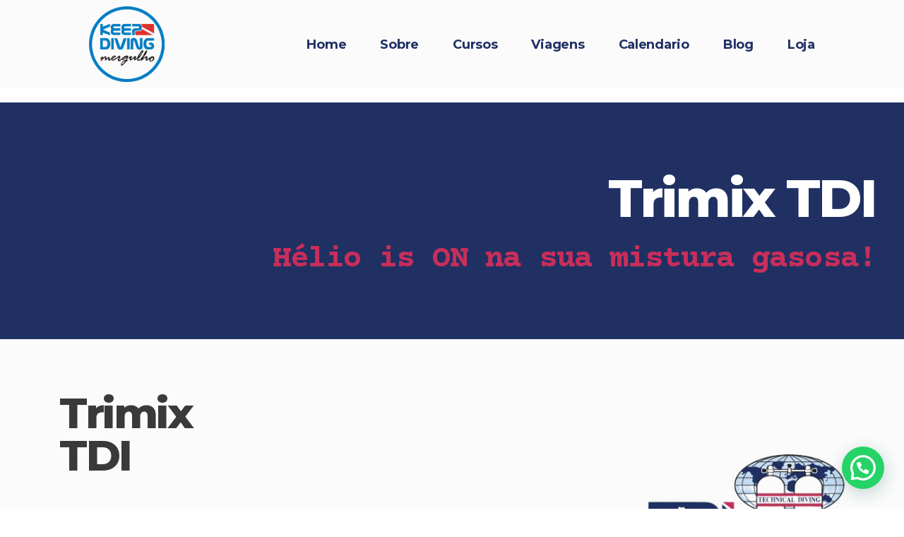

--- FILE ---
content_type: text/css
request_url: https://keepdiving.com.br/wp-content/uploads/elementor/css/post-2036.css?ver=1713482643
body_size: 71578
content:
.elementor-2036 .elementor-element.elementor-element-45de7d92 > .elementor-container{min-height:125px;}.elementor-2036 .elementor-element.elementor-element-45de7d92:not(.elementor-motion-effects-element-type-background), .elementor-2036 .elementor-element.elementor-element-45de7d92 > .elementor-motion-effects-container > .elementor-motion-effects-layer{background-color:#FBFBFB;}.elementor-2036 .elementor-element.elementor-element-45de7d92{border-style:solid;border-width:0px 0px 0px 0px;border-color:#E7E7E7;transition:background 0.3s, border 0.3s, border-radius 0.3s, box-shadow 0.3s;margin-top:-15px;margin-bottom:-15px;padding:0% 5% 0% 05%;}.elementor-2036 .elementor-element.elementor-element-45de7d92 > .elementor-background-overlay{transition:background 0.3s, border-radius 0.3s, opacity 0.3s;}.elementor-bc-flex-widget .elementor-2036 .elementor-element.elementor-element-64c80852.elementor-column .elementor-column-wrap{align-items:center;}.elementor-2036 .elementor-element.elementor-element-64c80852.elementor-column.elementor-element[data-element_type="column"] > .elementor-column-wrap.elementor-element-populated > .elementor-widget-wrap{align-content:center;align-items:center;}.elementor-2036 .elementor-element.elementor-element-64c80852 > .elementor-element-populated > .elementor-widget-wrap{padding:0px 0px 0px 0px;}.elementor-2036 .elementor-element.elementor-element-186cb088{text-align:center;}.elementor-2036 .elementor-element.elementor-element-186cb088 > .elementor-widget-container{padding:0px 0px 0px 0px;}.elementor-bc-flex-widget .elementor-2036 .elementor-element.elementor-element-3db387ac.elementor-column .elementor-column-wrap{align-items:center;}.elementor-2036 .elementor-element.elementor-element-3db387ac.elementor-column.elementor-element[data-element_type="column"] > .elementor-column-wrap.elementor-element-populated > .elementor-widget-wrap{align-content:center;align-items:center;}.elementor-2036 .elementor-element.elementor-element-3db387ac > .elementor-element-populated > .elementor-widget-wrap{padding:0px 0px 0px 0px;}.elementor-2036 .elementor-element.elementor-element-27b43129 .elementor-menu-toggle{margin-left:auto;background-color:#FBFBFB;}.elementor-2036 .elementor-element.elementor-element-27b43129 .elementor-nav-menu .elementor-item{font-family:"Montserrat", Sans-serif;font-size:18px;font-weight:bold;text-transform:none;}.elementor-2036 .elementor-element.elementor-element-27b43129 .elementor-nav-menu--main .elementor-item{color:#203063;fill:#203063;padding-left:20px;padding-right:20px;}.elementor-2036 .elementor-element.elementor-element-27b43129 .elementor-nav-menu--main .elementor-item:hover,
					.elementor-2036 .elementor-element.elementor-element-27b43129 .elementor-nav-menu--main .elementor-item.elementor-item-active,
					.elementor-2036 .elementor-element.elementor-element-27b43129 .elementor-nav-menu--main .elementor-item.highlighted,
					.elementor-2036 .elementor-element.elementor-element-27b43129 .elementor-nav-menu--main .elementor-item:focus{color:#203063;fill:#203063;}.elementor-2036 .elementor-element.elementor-element-27b43129 .elementor-nav-menu--main:not(.e--pointer-framed) .elementor-item:before,
					.elementor-2036 .elementor-element.elementor-element-27b43129 .elementor-nav-menu--main:not(.e--pointer-framed) .elementor-item:after{background-color:#203063;}.elementor-2036 .elementor-element.elementor-element-27b43129 .e--pointer-framed .elementor-item:before,
					.elementor-2036 .elementor-element.elementor-element-27b43129 .e--pointer-framed .elementor-item:after{border-color:#203063;}.elementor-2036 .elementor-element.elementor-element-27b43129 .elementor-nav-menu--main .elementor-item.elementor-item-active{color:#203063;}.elementor-2036 .elementor-element.elementor-element-27b43129 .elementor-nav-menu--main:not(.e--pointer-framed) .elementor-item.elementor-item-active:before,
					.elementor-2036 .elementor-element.elementor-element-27b43129 .elementor-nav-menu--main:not(.e--pointer-framed) .elementor-item.elementor-item-active:after{background-color:#203063;}.elementor-2036 .elementor-element.elementor-element-27b43129 .e--pointer-framed .elementor-item.elementor-item-active:before,
					.elementor-2036 .elementor-element.elementor-element-27b43129 .e--pointer-framed .elementor-item.elementor-item-active:after{border-color:#203063;}.elementor-2036 .elementor-element.elementor-element-27b43129 .e--pointer-framed .elementor-item:before{border-width:3px;}.elementor-2036 .elementor-element.elementor-element-27b43129 .e--pointer-framed.e--animation-draw .elementor-item:before{border-width:0 0 3px 3px;}.elementor-2036 .elementor-element.elementor-element-27b43129 .e--pointer-framed.e--animation-draw .elementor-item:after{border-width:3px 3px 0 0;}.elementor-2036 .elementor-element.elementor-element-27b43129 .e--pointer-framed.e--animation-corners .elementor-item:before{border-width:3px 0 0 3px;}.elementor-2036 .elementor-element.elementor-element-27b43129 .e--pointer-framed.e--animation-corners .elementor-item:after{border-width:0 3px 3px 0;}.elementor-2036 .elementor-element.elementor-element-27b43129 .e--pointer-underline .elementor-item:after,
					 .elementor-2036 .elementor-element.elementor-element-27b43129 .e--pointer-overline .elementor-item:before,
					 .elementor-2036 .elementor-element.elementor-element-27b43129 .e--pointer-double-line .elementor-item:before,
					 .elementor-2036 .elementor-element.elementor-element-27b43129 .e--pointer-double-line .elementor-item:after{height:3px;}.elementor-2036 .elementor-element.elementor-element-27b43129{--e-nav-menu-horizontal-menu-item-margin:calc( 8px / 2 );--nav-menu-icon-size:20px;}.elementor-2036 .elementor-element.elementor-element-27b43129 .elementor-nav-menu--main:not(.elementor-nav-menu--layout-horizontal) .elementor-nav-menu > li:not(:last-child){margin-bottom:8px;}.elementor-2036 .elementor-element.elementor-element-27b43129 .elementor-nav-menu--dropdown a, .elementor-2036 .elementor-element.elementor-element-27b43129 .elementor-menu-toggle{color:#000000;}.elementor-2036 .elementor-element.elementor-element-27b43129 .elementor-nav-menu--dropdown{background-color:#FFFFFF;}.elementor-2036 .elementor-element.elementor-element-27b43129 .elementor-nav-menu--dropdown a:hover,
					.elementor-2036 .elementor-element.elementor-element-27b43129 .elementor-nav-menu--dropdown a.elementor-item-active,
					.elementor-2036 .elementor-element.elementor-element-27b43129 .elementor-nav-menu--dropdown a.highlighted,
					.elementor-2036 .elementor-element.elementor-element-27b43129 .elementor-menu-toggle:hover{color:#9E9E9E;}.elementor-2036 .elementor-element.elementor-element-27b43129 .elementor-nav-menu--dropdown a:hover,
					.elementor-2036 .elementor-element.elementor-element-27b43129 .elementor-nav-menu--dropdown a.elementor-item-active,
					.elementor-2036 .elementor-element.elementor-element-27b43129 .elementor-nav-menu--dropdown a.highlighted{background-color:#FFFFFF;}.elementor-2036 .elementor-element.elementor-element-27b43129 .elementor-nav-menu--dropdown a.elementor-item-active{color:#9E9E9E;}.elementor-2036 .elementor-element.elementor-element-27b43129 .elementor-nav-menu--dropdown li:not(:last-child){border-style:solid;border-color:#E0E0E0;border-bottom-width:1px;}.elementor-2036 .elementor-element.elementor-element-27b43129 div.elementor-menu-toggle{color:#000000;}.elementor-2036 .elementor-element.elementor-element-27b43129 div.elementor-menu-toggle svg{fill:#000000;}.elementor-2036 .elementor-element.elementor-element-27b43129 div.elementor-menu-toggle:hover{color:#000000;}.elementor-2036 .elementor-element.elementor-element-27b43129 div.elementor-menu-toggle:hover svg{fill:#000000;}.elementor-bc-flex-widget .elementor-2036 .elementor-element.elementor-element-69632ec4.elementor-column .elementor-column-wrap{align-items:center;}.elementor-2036 .elementor-element.elementor-element-69632ec4.elementor-column.elementor-element[data-element_type="column"] > .elementor-column-wrap.elementor-element-populated > .elementor-widget-wrap{align-content:center;align-items:center;}.elementor-2036 .elementor-element.elementor-element-69632ec4 > .elementor-element-populated > .elementor-widget-wrap{padding:0px 0px 0px 0px;}.elementor-2036 .elementor-element.elementor-element-70d6088e:not(.elementor-motion-effects-element-type-background), .elementor-2036 .elementor-element.elementor-element-70d6088e > .elementor-motion-effects-container > .elementor-motion-effects-layer{background-color:#203063;}.elementor-2036 .elementor-element.elementor-element-70d6088e{border-style:solid;border-width:0px 0px 0px 0px;border-color:#ffffff;transition:background 0.3s, border 0.3s, border-radius 0.3s, box-shadow 0.3s;margin-top:50px;margin-bottom:0px;z-index:15;}.elementor-2036 .elementor-element.elementor-element-70d6088e > .elementor-background-overlay{transition:background 0.3s, border-radius 0.3s, opacity 0.3s;}.elementor-2036 .elementor-element.elementor-element-265ea938{text-align:right;}.elementor-2036 .elementor-element.elementor-element-265ea938 .elementor-heading-title{color:#ffffff;font-family:"Montserrat", Sans-serif;font-size:75px;font-weight:800;text-transform:none;line-height:1.2em;}.elementor-2036 .elementor-element.elementor-element-265ea938 > .elementor-widget-container{margin:0px 30px 0px 0px;}.elementor-2036 .elementor-element.elementor-element-166545bd{text-align:right;}.elementor-2036 .elementor-element.elementor-element-166545bd .elementor-heading-title{color:#C72E5A;font-family:"Courier Prime", Sans-serif;font-size:45px;text-transform:none;}.elementor-2036 .elementor-element.elementor-element-166545bd > .elementor-widget-container{margin:0px 30px 0px 0px;}.elementor-2036 .elementor-element.elementor-element-c84a11f > .elementor-container{max-width:1366px;min-height:300px;}.elementor-2036 .elementor-element.elementor-element-c84a11f:not(.elementor-motion-effects-element-type-background), .elementor-2036 .elementor-element.elementor-element-c84a11f > .elementor-motion-effects-container > .elementor-motion-effects-layer{background-color:#fbfbfb;}.elementor-2036 .elementor-element.elementor-element-c84a11f{border-style:solid;border-width:0px 0px 0px 0px;border-color:#ffffff;transition:background 0.3s, border 0.3s, border-radius 0.3s, box-shadow 0.3s;margin-top:0px;margin-bottom:0px;z-index:15;}.elementor-2036 .elementor-element.elementor-element-c84a11f > .elementor-background-overlay{transition:background 0.3s, border-radius 0.3s, opacity 0.3s;}.elementor-bc-flex-widget .elementor-2036 .elementor-element.elementor-element-8dd0b71.elementor-column .elementor-column-wrap{align-items:center;}.elementor-2036 .elementor-element.elementor-element-8dd0b71.elementor-column.elementor-element[data-element_type="column"] > .elementor-column-wrap.elementor-element-populated > .elementor-widget-wrap{align-content:center;align-items:center;}.elementor-2036 .elementor-element.elementor-element-8dd0b71 > .elementor-element-populated{margin:-45px 0px 0px 0px;--e-column-margin-right:0px;--e-column-margin-left:0px;}.elementor-2036 .elementor-element.elementor-element-8dd0b71 > .elementor-element-populated > .elementor-widget-wrap{padding:0% 10% 0% 10%;}.elementor-2036 .elementor-element.elementor-element-64c8144 .elementor-heading-title{color:#3a3a3a;font-family:"Montserrat", Sans-serif;font-size:60px;font-weight:800;text-transform:none;}.elementor-2036 .elementor-element.elementor-element-64c8144 > .elementor-widget-container{margin:40px 0px 0px 0px;}.elementor-2036 .elementor-element.elementor-element-39cd0bd{text-align:left;color:#1C1C1C;font-family:"Montserrat", Sans-serif;font-size:16px;font-weight:300;line-height:1.5em;}.elementor-2036 .elementor-element.elementor-element-39cd0bd > .elementor-widget-container{margin:30px 0px 30px 0px;}.elementor-bc-flex-widget .elementor-2036 .elementor-element.elementor-element-6d49828.elementor-column .elementor-column-wrap{align-items:center;}.elementor-2036 .elementor-element.elementor-element-6d49828.elementor-column.elementor-element[data-element_type="column"] > .elementor-column-wrap.elementor-element-populated > .elementor-widget-wrap{align-content:center;align-items:center;}.elementor-2036 .elementor-element.elementor-element-6d49828 > .elementor-element-populated{margin:-45px 0px 0px 0px;--e-column-margin-right:0px;--e-column-margin-left:0px;}.elementor-2036 .elementor-element.elementor-element-6d49828 > .elementor-element-populated > .elementor-widget-wrap{padding:0% 10% 0% 10%;}.elementor-2036 .elementor-element.elementor-element-1ca70a4 img{width:300px;max-width:100%;height:139px;}.elementor-2036 .elementor-element.elementor-element-1ca70a4 > .elementor-widget-container{margin:0px 0px 0px 0px;padding:0px 0px 0px 0px;}.elementor-2036 .elementor-element.elementor-element-c14480f > .elementor-container{max-width:1366px;}.elementor-2036 .elementor-element.elementor-element-c14480f:not(.elementor-motion-effects-element-type-background), .elementor-2036 .elementor-element.elementor-element-c14480f > .elementor-motion-effects-container > .elementor-motion-effects-layer{background-color:#fbfbfb;}.elementor-2036 .elementor-element.elementor-element-c14480f{border-style:solid;border-width:0px 0px 0px 0px;border-color:#ffffff;transition:background 0.3s, border 0.3s, border-radius 0.3s, box-shadow 0.3s;margin-top:0px;margin-bottom:0px;padding:0px 0px 060px 0px;z-index:15;}.elementor-2036 .elementor-element.elementor-element-c14480f > .elementor-background-overlay{transition:background 0.3s, border-radius 0.3s, opacity 0.3s;}.elementor-bc-flex-widget .elementor-2036 .elementor-element.elementor-element-5db02c4.elementor-column .elementor-column-wrap{align-items:center;}.elementor-2036 .elementor-element.elementor-element-5db02c4.elementor-column.elementor-element[data-element_type="column"] > .elementor-column-wrap.elementor-element-populated > .elementor-widget-wrap{align-content:center;align-items:center;}.elementor-2036 .elementor-element.elementor-element-5db02c4 > .elementor-element-populated{margin:20px 0px 0px 0px;--e-column-margin-right:0px;--e-column-margin-left:0px;}.elementor-2036 .elementor-element.elementor-element-5db02c4 > .elementor-element-populated > .elementor-widget-wrap{padding:0% 10% 0% 10%;}.elementor-2036 .elementor-element.elementor-element-c41d1e0{text-align:left;}.elementor-2036 .elementor-element.elementor-element-c41d1e0 .elementor-heading-title{color:#1C1C1C;font-family:"Courier Prime", Sans-serif;font-size:18px;text-transform:lowercase;}.elementor-2036 .elementor-element.elementor-element-bdd38e3{text-align:left;}.elementor-2036 .elementor-element.elementor-element-bdd38e3 .elementor-heading-title{color:#3a3a3a;font-family:"Montserrat", Sans-serif;font-size:45px;font-weight:800;text-transform:none;}.elementor-2036 .elementor-element.elementor-element-b57450b img{width:300%;height:225px;}.elementor-2036 .elementor-element.elementor-element-c1a2626{color:#3a3a3a;font-family:"Montserrat", Sans-serif;font-size:16px;font-weight:300;line-height:1.5em;}.elementor-2036 .elementor-element.elementor-element-c1a2626 > .elementor-widget-container{margin:30px 0px 30px 0px;}.elementor-bc-flex-widget .elementor-2036 .elementor-element.elementor-element-5298290.elementor-column .elementor-column-wrap{align-items:center;}.elementor-2036 .elementor-element.elementor-element-5298290.elementor-column.elementor-element[data-element_type="column"] > .elementor-column-wrap.elementor-element-populated > .elementor-widget-wrap{align-content:center;align-items:center;}.elementor-2036 .elementor-element.elementor-element-5298290 > .elementor-element-populated{margin:20px 0px 0px 0px;--e-column-margin-right:0px;--e-column-margin-left:0px;}.elementor-2036 .elementor-element.elementor-element-5298290 > .elementor-element-populated > .elementor-widget-wrap{padding:0% 10% 0% 10%;}.elementor-2036 .elementor-element.elementor-element-51726d9{text-align:left;}.elementor-2036 .elementor-element.elementor-element-51726d9 .elementor-heading-title{color:#1C1C1C;font-family:"Courier Prime", Sans-serif;font-size:18px;text-transform:lowercase;}.elementor-2036 .elementor-element.elementor-element-23324c4{text-align:left;}.elementor-2036 .elementor-element.elementor-element-23324c4 .elementor-heading-title{color:#3a3a3a;font-family:"Montserrat", Sans-serif;font-size:45px;font-weight:800;text-transform:none;}.elementor-2036 .elementor-element.elementor-element-18a9ccd img{width:300%;height:225px;}.elementor-2036 .elementor-element.elementor-element-20096e3{color:#3a3a3a;font-family:"Montserrat", Sans-serif;font-size:16px;font-weight:300;line-height:1.5em;}.elementor-2036 .elementor-element.elementor-element-20096e3 > .elementor-widget-container{margin:30px 0px 30px 0px;}.elementor-bc-flex-widget .elementor-2036 .elementor-element.elementor-element-c44b22f.elementor-column .elementor-column-wrap{align-items:center;}.elementor-2036 .elementor-element.elementor-element-c44b22f.elementor-column.elementor-element[data-element_type="column"] > .elementor-column-wrap.elementor-element-populated > .elementor-widget-wrap{align-content:center;align-items:center;}.elementor-2036 .elementor-element.elementor-element-c44b22f > .elementor-element-populated{margin:20px 0px 0px 0px;--e-column-margin-right:0px;--e-column-margin-left:0px;}.elementor-2036 .elementor-element.elementor-element-c44b22f > .elementor-element-populated > .elementor-widget-wrap{padding:0% 10% 0% 10%;}.elementor-2036 .elementor-element.elementor-element-6511ef6{text-align:left;}.elementor-2036 .elementor-element.elementor-element-6511ef6 .elementor-heading-title{color:#1C1C1C;font-family:"Courier Prime", Sans-serif;font-size:18px;text-transform:lowercase;}.elementor-2036 .elementor-element.elementor-element-f9daf8b{text-align:left;}.elementor-2036 .elementor-element.elementor-element-f9daf8b .elementor-heading-title{color:#3a3a3a;font-family:"Montserrat", Sans-serif;font-size:45px;font-weight:800;text-transform:none;}.elementor-2036 .elementor-element.elementor-element-ae9f446 img{width:300%;height:225px;}.elementor-2036 .elementor-element.elementor-element-1f8f509{color:#3a3a3a;font-family:"Montserrat", Sans-serif;font-size:16px;font-weight:300;line-height:1.5em;}.elementor-2036 .elementor-element.elementor-element-1f8f509 > .elementor-widget-container{margin:30px 0px 30px 0px;}.elementor-2036 .elementor-element.elementor-element-9920d4d > .elementor-container{max-width:1366px;min-height:600px;}.elementor-2036 .elementor-element.elementor-element-9920d4d:not(.elementor-motion-effects-element-type-background), .elementor-2036 .elementor-element.elementor-element-9920d4d > .elementor-motion-effects-container > .elementor-motion-effects-layer{background-color:#FBFBFB;}.elementor-2036 .elementor-element.elementor-element-9920d4d{border-style:solid;border-width:0px 0px 0px 0px;border-color:#ffffff;transition:background 0.3s, border 0.3s, border-radius 0.3s, box-shadow 0.3s;margin-top:0px;margin-bottom:0px;padding:0px 0px 0px 0px;z-index:15;}.elementor-2036 .elementor-element.elementor-element-9920d4d > .elementor-background-overlay{transition:background 0.3s, border-radius 0.3s, opacity 0.3s;}.elementor-bc-flex-widget .elementor-2036 .elementor-element.elementor-element-dc3efc5.elementor-column .elementor-column-wrap{align-items:center;}.elementor-2036 .elementor-element.elementor-element-dc3efc5.elementor-column.elementor-element[data-element_type="column"] > .elementor-column-wrap.elementor-element-populated > .elementor-widget-wrap{align-content:center;align-items:center;}.elementor-2036 .elementor-element.elementor-element-dc3efc5:not(.elementor-motion-effects-element-type-background) > .elementor-column-wrap, .elementor-2036 .elementor-element.elementor-element-dc3efc5 > .elementor-column-wrap > .elementor-motion-effects-container > .elementor-motion-effects-layer{background-color:#FBFBFB;}.elementor-2036 .elementor-element.elementor-element-dc3efc5 > .elementor-element-populated{transition:background 0.3s, border 0.3s, border-radius 0.3s, box-shadow 0.3s;margin:-40px 0px 0px 0px;--e-column-margin-right:0px;--e-column-margin-left:0px;}.elementor-2036 .elementor-element.elementor-element-dc3efc5 > .elementor-element-populated > .elementor-background-overlay{transition:background 0.3s, border-radius 0.3s, opacity 0.3s;}.elementor-2036 .elementor-element.elementor-element-dc3efc5 > .elementor-element-populated > .elementor-widget-wrap{padding:0% 0% 0% 15%;}.elementor-2036 .elementor-element.elementor-element-6a26b6d{text-align:left;}.elementor-2036 .elementor-element.elementor-element-6a26b6d .elementor-heading-title{color:#3a3a3a;font-family:"Courier Prime", Sans-serif;font-size:18px;text-transform:lowercase;}.elementor-2036 .elementor-element.elementor-element-6a26b6d > .elementor-widget-container{margin:0px 0px 0px 0px;padding:0px 0px 0px 0px;}.elementor-2036 .elementor-element.elementor-element-c274412{text-align:left;}.elementor-2036 .elementor-element.elementor-element-c274412 .elementor-heading-title{color:#1C1C1C;font-family:"Montserrat", Sans-serif;font-size:75px;font-weight:800;text-transform:capitalize;}.elementor-2036 .elementor-element.elementor-element-c274412 > .elementor-widget-container{margin:0px -20px 0px 0px;}.elementor-2036 .elementor-element.elementor-element-799ff59{color:#3a3a3a;font-family:"Montserrat", Sans-serif;font-size:16px;font-weight:300;line-height:1.5em;}.elementor-2036 .elementor-element.elementor-element-799ff59 > .elementor-widget-container{margin:30px 0px 30px 0px;}.elementor-bc-flex-widget .elementor-2036 .elementor-element.elementor-element-4aca2f4.elementor-column .elementor-column-wrap{align-items:center;}.elementor-2036 .elementor-element.elementor-element-4aca2f4.elementor-column.elementor-element[data-element_type="column"] > .elementor-column-wrap.elementor-element-populated > .elementor-widget-wrap{align-content:center;align-items:center;}.elementor-2036 .elementor-element.elementor-element-4aca2f4:not(.elementor-motion-effects-element-type-background) > .elementor-column-wrap, .elementor-2036 .elementor-element.elementor-element-4aca2f4 > .elementor-column-wrap > .elementor-motion-effects-container > .elementor-motion-effects-layer{background-color:#FBFBFB;}.elementor-2036 .elementor-element.elementor-element-4aca2f4 > .elementor-element-populated{transition:background 0.3s, border 0.3s, border-radius 0.3s, box-shadow 0.3s;margin:-40px 0px 0px 0px;--e-column-margin-right:0px;--e-column-margin-left:0px;}.elementor-2036 .elementor-element.elementor-element-4aca2f4 > .elementor-element-populated > .elementor-background-overlay{transition:background 0.3s, border-radius 0.3s, opacity 0.3s;}.elementor-2036 .elementor-element.elementor-element-4aca2f4 > .elementor-element-populated > .elementor-widget-wrap{padding:0px 0px 0px 0px;}.elementor-2036 .elementor-element.elementor-element-6897fac .elementor-wrapper{--video-aspect-ratio:1.77777;}.elementor-2036 .elementor-element.elementor-element-6897fac > .elementor-widget-container{margin:0px 0px 0px 0px;padding:0px 30px 0px 30px;}.elementor-2036 .elementor-element.elementor-element-0f7a682 > .elementor-container{max-width:1366px;min-height:700px;}.elementor-2036 .elementor-element.elementor-element-0f7a682:not(.elementor-motion-effects-element-type-background), .elementor-2036 .elementor-element.elementor-element-0f7a682 > .elementor-motion-effects-container > .elementor-motion-effects-layer{background-color:#FBFBFB;}.elementor-2036 .elementor-element.elementor-element-0f7a682{border-style:solid;border-width:0px 0px 0px 0px;border-color:#ffffff;transition:background 0.3s, border 0.3s, border-radius 0.3s, box-shadow 0.3s;margin-top:0px;margin-bottom:0px;padding:0px 0px 0px 0px;z-index:15;}.elementor-2036 .elementor-element.elementor-element-0f7a682 > .elementor-background-overlay{transition:background 0.3s, border-radius 0.3s, opacity 0.3s;}.elementor-bc-flex-widget .elementor-2036 .elementor-element.elementor-element-01d2fdc.elementor-column .elementor-column-wrap{align-items:center;}.elementor-2036 .elementor-element.elementor-element-01d2fdc.elementor-column.elementor-element[data-element_type="column"] > .elementor-column-wrap.elementor-element-populated > .elementor-widget-wrap{align-content:center;align-items:center;}.elementor-2036 .elementor-element.elementor-element-01d2fdc:not(.elementor-motion-effects-element-type-background) > .elementor-column-wrap, .elementor-2036 .elementor-element.elementor-element-01d2fdc > .elementor-column-wrap > .elementor-motion-effects-container > .elementor-motion-effects-layer{background-color:#FBFBFB;}.elementor-2036 .elementor-element.elementor-element-01d2fdc > .elementor-element-populated{transition:background 0.3s, border 0.3s, border-radius 0.3s, box-shadow 0.3s;margin:0px 0px 0px 0px;--e-column-margin-right:0px;--e-column-margin-left:0px;}.elementor-2036 .elementor-element.elementor-element-01d2fdc > .elementor-element-populated > .elementor-background-overlay{transition:background 0.3s, border-radius 0.3s, opacity 0.3s;}.elementor-2036 .elementor-element.elementor-element-47b7665{text-align:left;}.elementor-2036 .elementor-element.elementor-element-47b7665 .elementor-heading-title{color:#3a3a3a;font-family:"Courier Prime", Sans-serif;font-size:18px;text-transform:lowercase;}.elementor-2036 .elementor-element.elementor-element-47b7665 > .elementor-widget-container{margin:0px 0px 0px 35px;padding:0px 0px 0px 0px;}.elementor-2036 .elementor-element.elementor-element-46d877d{text-align:left;}.elementor-2036 .elementor-element.elementor-element-46d877d .elementor-heading-title{color:#1C1C1C;font-family:"Montserrat", Sans-serif;font-size:75px;font-weight:800;text-transform:capitalize;}.elementor-2036 .elementor-element.elementor-element-46d877d > .elementor-widget-container{margin:0px -0px 0px 35px;}.elementor-2036 .elementor-element.elementor-element-f4d0248 .elementor-tab-title{border-width:1px;border-color:#1C1C1C;background-color:#FBFBFB;}.elementor-2036 .elementor-element.elementor-element-f4d0248 .elementor-tab-content{border-width:1px;border-bottom-color:#1C1C1C;background-color:#FBFBFB;color:#1C1C1C;font-family:"Montserrat", Sans-serif;font-size:16px;font-weight:400;}.elementor-2036 .elementor-element.elementor-element-f4d0248 .elementor-toggle-item{box-shadow:0px 5px 3px 0px rgba(0,0,0,0.5);}.elementor-2036 .elementor-element.elementor-element-f4d0248 .elementor-toggle-title, .elementor-2036 .elementor-element.elementor-element-f4d0248 .elementor-toggle-icon{color:#1C1C1C;}.elementor-2036 .elementor-element.elementor-element-f4d0248 .elementor-toggle-icon svg{fill:#1C1C1C;}.elementor-2036 .elementor-element.elementor-element-f4d0248 .elementor-tab-title.elementor-active a, .elementor-2036 .elementor-element.elementor-element-f4d0248 .elementor-tab-title.elementor-active .elementor-toggle-icon{color:#203063;}.elementor-2036 .elementor-element.elementor-element-f4d0248 .elementor-toggle-title{font-family:"Courier Prime", Sans-serif;font-size:20px;font-weight:600;}.elementor-2036 .elementor-element.elementor-element-f4d0248 .elementor-tab-title .elementor-toggle-icon i:before{color:#1C1C1C;}.elementor-2036 .elementor-element.elementor-element-f4d0248 .elementor-tab-title .elementor-toggle-icon svg{fill:#1C1C1C;}.elementor-2036 .elementor-element.elementor-element-f4d0248 .elementor-tab-title.elementor-active .elementor-toggle-icon i:before{color:#203063;}.elementor-2036 .elementor-element.elementor-element-f4d0248 .elementor-tab-title.elementor-active .elementor-toggle-icon svg{fill:#203063;}.elementor-2036 .elementor-element.elementor-element-f4d0248 .elementor-toggle-icon.elementor-toggle-icon-left{margin-right:30px;}.elementor-2036 .elementor-element.elementor-element-f4d0248 .elementor-toggle-icon.elementor-toggle-icon-right{margin-left:30px;}.elementor-2036 .elementor-element.elementor-element-f4d0248 > .elementor-widget-container{margin:020px 0px 0px 25px;padding:0px 0px 0px 0px;border-style:solid;border-width:1px 1px 1px 1px;}.elementor-2036 .elementor-element.elementor-element-f4d0248{width:var( --container-widget-width, 1000px );max-width:1000px;--container-widget-width:1000px;--container-widget-flex-grow:0;align-self:center;}.elementor-2036 .elementor-element.elementor-element-5cf59a3 > .elementor-container{max-width:1366px;min-height:800px;}.elementor-2036 .elementor-element.elementor-element-5cf59a3:not(.elementor-motion-effects-element-type-background), .elementor-2036 .elementor-element.elementor-element-5cf59a3 > .elementor-motion-effects-container > .elementor-motion-effects-layer{background-color:#FBFBFB;}.elementor-2036 .elementor-element.elementor-element-5cf59a3{border-style:solid;border-width:0px 0px 0px 0px;border-color:#ffffff;transition:background 0.3s, border 0.3s, border-radius 0.3s, box-shadow 0.3s;margin-top:0px;margin-bottom:0px;padding:0px 0px 0px 0px;z-index:15;}.elementor-2036 .elementor-element.elementor-element-5cf59a3 > .elementor-background-overlay{transition:background 0.3s, border-radius 0.3s, opacity 0.3s;}.elementor-bc-flex-widget .elementor-2036 .elementor-element.elementor-element-7405e86.elementor-column .elementor-column-wrap{align-items:center;}.elementor-2036 .elementor-element.elementor-element-7405e86.elementor-column.elementor-element[data-element_type="column"] > .elementor-column-wrap.elementor-element-populated > .elementor-widget-wrap{align-content:center;align-items:center;}.elementor-2036 .elementor-element.elementor-element-7405e86:not(.elementor-motion-effects-element-type-background) > .elementor-column-wrap, .elementor-2036 .elementor-element.elementor-element-7405e86 > .elementor-column-wrap > .elementor-motion-effects-container > .elementor-motion-effects-layer{background-color:#FBFBFB;}.elementor-2036 .elementor-element.elementor-element-7405e86 > .elementor-element-populated{transition:background 0.3s, border 0.3s, border-radius 0.3s, box-shadow 0.3s;margin:0px 0px 0px 0px;--e-column-margin-right:0px;--e-column-margin-left:0px;}.elementor-2036 .elementor-element.elementor-element-7405e86 > .elementor-element-populated > .elementor-background-overlay{transition:background 0.3s, border-radius 0.3s, opacity 0.3s;}.elementor-2036 .elementor-element.elementor-element-7405e86 > .elementor-element-populated > .elementor-widget-wrap{padding:0px 0px 0px 0px;}.elementor-2036 .elementor-element.elementor-element-021142a{text-align:left;}.elementor-2036 .elementor-element.elementor-element-021142a .elementor-heading-title{color:#1C1C1C;font-family:"Montserrat", Sans-serif;font-size:60px;font-weight:800;text-transform:none;}.elementor-2036 .elementor-element.elementor-element-021142a > .elementor-widget-container{margin:0px 0px 0px 035px;padding:0px 0px 0px 0px;}.elementor-2036 .elementor-element.elementor-element-a005d53 .elementor-tab-title, .elementor-2036 .elementor-element.elementor-element-a005d53 .elementor-tab-title:before, .elementor-2036 .elementor-element.elementor-element-a005d53 .elementor-tab-title:after, .elementor-2036 .elementor-element.elementor-element-a005d53 .elementor-tab-content, .elementor-2036 .elementor-element.elementor-element-a005d53 .elementor-tabs-content-wrapper{border-width:2px;}.elementor-2036 .elementor-element.elementor-element-a005d53 .elementor-tab-mobile-title, .elementor-2036 .elementor-element.elementor-element-a005d53 .elementor-tab-desktop-title.elementor-active, .elementor-2036 .elementor-element.elementor-element-a005d53 .elementor-tab-title:before, .elementor-2036 .elementor-element.elementor-element-a005d53 .elementor-tab-title:after, .elementor-2036 .elementor-element.elementor-element-a005d53 .elementor-tab-content, .elementor-2036 .elementor-element.elementor-element-a005d53 .elementor-tabs-content-wrapper{border-color:#1C1C1C;}.elementor-2036 .elementor-element.elementor-element-a005d53 .elementor-tab-desktop-title.elementor-active{background-color:#FBFBFB;}.elementor-2036 .elementor-element.elementor-element-a005d53 .elementor-tabs-content-wrapper{background-color:#FBFBFB;}.elementor-2036 .elementor-element.elementor-element-a005d53 .elementor-tab-title, .elementor-2036 .elementor-element.elementor-element-a005d53 .elementor-tab-title a{color:#1C1C1C;}.elementor-2036 .elementor-element.elementor-element-a005d53 .elementor-tab-title.elementor-active,
					 .elementor-2036 .elementor-element.elementor-element-a005d53 .elementor-tab-title.elementor-active a{color:#1C1C1C;}.elementor-2036 .elementor-element.elementor-element-a005d53 .elementor-tab-title{font-family:"Courier Prime", Sans-serif;font-weight:600;}.elementor-2036 .elementor-element.elementor-element-a005d53 .elementor-tab-content{color:#1C1C1C;font-family:"Montserrat", Sans-serif;font-size:16px;font-weight:400;}.elementor-2036 .elementor-element.elementor-element-a005d53 > .elementor-widget-container{margin:20px 0px 0px 20px;padding:0px 50px 0px 20px;}.elementor-bc-flex-widget .elementor-2036 .elementor-element.elementor-element-b4e8bf8.elementor-column .elementor-column-wrap{align-items:center;}.elementor-2036 .elementor-element.elementor-element-b4e8bf8.elementor-column.elementor-element[data-element_type="column"] > .elementor-column-wrap.elementor-element-populated > .elementor-widget-wrap{align-content:center;align-items:center;}.elementor-2036 .elementor-element.elementor-element-b4e8bf8 > .elementor-column-wrap > .elementor-widget-wrap > .elementor-widget:not(.elementor-widget__width-auto):not(.elementor-widget__width-initial):not(:last-child):not(.elementor-absolute){margin-bottom:20px;}.elementor-2036 .elementor-element.elementor-element-b4e8bf8:not(.elementor-motion-effects-element-type-background) > .elementor-column-wrap, .elementor-2036 .elementor-element.elementor-element-b4e8bf8 > .elementor-column-wrap > .elementor-motion-effects-container > .elementor-motion-effects-layer{background-color:#FBFBFB;}.elementor-2036 .elementor-element.elementor-element-b4e8bf8 > .elementor-element-populated{transition:background 0.3s, border 0.3s, border-radius 0.3s, box-shadow 0.3s;margin:0px 0px 0px 0px;--e-column-margin-right:0px;--e-column-margin-left:0px;}.elementor-2036 .elementor-element.elementor-element-b4e8bf8 > .elementor-element-populated > .elementor-background-overlay{transition:background 0.3s, border-radius 0.3s, opacity 0.3s;}.elementor-2036 .elementor-element.elementor-element-b4e8bf8 > .elementor-element-populated > .elementor-widget-wrap{padding:0% 10% 0% 0%;}.elementor-2036 .elementor-element.elementor-element-02f97fd{text-align:left;}.elementor-2036 .elementor-element.elementor-element-02f97fd .elementor-heading-title{color:#3a3a3a;font-family:"Courier Prime", Sans-serif;font-size:18px;text-transform:lowercase;}.elementor-2036 .elementor-element.elementor-element-02f97fd > .elementor-widget-container{margin:0px 0px 0px 0px;padding:0px 0px 0px 0px;}.elementor-2036 .elementor-element.elementor-element-a16cfe2{text-align:left;}.elementor-2036 .elementor-element.elementor-element-a16cfe2 .elementor-heading-title{color:#1C1C1C;font-family:"Montserrat", Sans-serif;font-size:60px;font-weight:800;text-transform:none;}.elementor-2036 .elementor-element.elementor-element-a16cfe2 > .elementor-widget-container{margin:0px 0px 0px 0px;padding:0px 0px 0px 0px;}.elementor-2036 .elementor-element.elementor-element-559dc6e .elementor-icon-list-items:not(.elementor-inline-items) .elementor-icon-list-item:not(:last-child){padding-bottom:calc(6px/2);}.elementor-2036 .elementor-element.elementor-element-559dc6e .elementor-icon-list-items:not(.elementor-inline-items) .elementor-icon-list-item:not(:first-child){margin-top:calc(6px/2);}.elementor-2036 .elementor-element.elementor-element-559dc6e .elementor-icon-list-items.elementor-inline-items .elementor-icon-list-item{margin-right:calc(6px/2);margin-left:calc(6px/2);}.elementor-2036 .elementor-element.elementor-element-559dc6e .elementor-icon-list-items.elementor-inline-items{margin-right:calc(-6px/2);margin-left:calc(-6px/2);}body.rtl .elementor-2036 .elementor-element.elementor-element-559dc6e .elementor-icon-list-items.elementor-inline-items .elementor-icon-list-item:after{left:calc(-6px/2);}body:not(.rtl) .elementor-2036 .elementor-element.elementor-element-559dc6e .elementor-icon-list-items.elementor-inline-items .elementor-icon-list-item:after{right:calc(-6px/2);}.elementor-2036 .elementor-element.elementor-element-559dc6e .elementor-icon-list-icon i{color:#203063;transition:color 0.3s;}.elementor-2036 .elementor-element.elementor-element-559dc6e .elementor-icon-list-icon svg{fill:#203063;transition:fill 0.3s;}.elementor-2036 .elementor-element.elementor-element-559dc6e{--e-icon-list-icon-size:18px;--e-icon-list-icon-align:center;--e-icon-list-icon-margin:0 calc(var(--e-icon-list-icon-size, 1em) * 0.125);--icon-vertical-offset:0px;}.elementor-2036 .elementor-element.elementor-element-559dc6e .elementor-icon-list-icon{padding-right:12px;}.elementor-2036 .elementor-element.elementor-element-559dc6e .elementor-icon-list-item > .elementor-icon-list-text, .elementor-2036 .elementor-element.elementor-element-559dc6e .elementor-icon-list-item > a{font-family:"Courier Prime", Sans-serif;font-size:18px;font-weight:600;text-transform:lowercase;font-style:normal;letter-spacing:-0.1px;}.elementor-2036 .elementor-element.elementor-element-559dc6e .elementor-icon-list-text{color:#203063;transition:color 0.3s;}.elementor-2036 .elementor-element.elementor-element-f1aa661 .elementor-button{font-family:"Montserrat", Sans-serif;font-size:16px;font-weight:500;background-color:#203063;border-radius:30px 30px 30px 30px;}.elementor-2036 .elementor-element.elementor-element-f1aa661 .elementor-button:hover, .elementor-2036 .elementor-element.elementor-element-f1aa661 .elementor-button:focus{color:#FFFFFF;background-color:#00A9EC;}.elementor-2036 .elementor-element.elementor-element-f1aa661 .elementor-button:hover svg, .elementor-2036 .elementor-element.elementor-element-f1aa661 .elementor-button:focus svg{fill:#FFFFFF;}.elementor-2036 .elementor-element.elementor-element-f1aa661 > .elementor-widget-container{margin:0px 0px 0px 0px;}.elementor-2036 .elementor-element.elementor-element-a07edde .elementor-button .elementor-align-icon-right{margin-left:35px;}.elementor-2036 .elementor-element.elementor-element-a07edde .elementor-button .elementor-align-icon-left{margin-right:35px;}.elementor-2036 .elementor-element.elementor-element-a07edde .elementor-button{font-family:"Montserrat", Sans-serif;font-size:16px;font-weight:500;background-color:#203063;border-radius:30px 30px 30px 30px;}.elementor-2036 .elementor-element.elementor-element-a07edde .elementor-button:hover, .elementor-2036 .elementor-element.elementor-element-a07edde .elementor-button:focus{color:#FFFFFF;background-color:#00A9EC;}.elementor-2036 .elementor-element.elementor-element-a07edde .elementor-button:hover svg, .elementor-2036 .elementor-element.elementor-element-a07edde .elementor-button:focus svg{fill:#FFFFFF;}.elementor-2036 .elementor-element.elementor-element-76e10c4 > .elementor-container{max-width:1366px;min-height:200px;}.elementor-2036 .elementor-element.elementor-element-76e10c4:not(.elementor-motion-effects-element-type-background), .elementor-2036 .elementor-element.elementor-element-76e10c4 > .elementor-motion-effects-container > .elementor-motion-effects-layer{background-color:#fbfbfb;}.elementor-2036 .elementor-element.elementor-element-76e10c4{border-style:solid;border-width:0px 0px 0px 0px;border-color:#ffffff;transition:background 0.3s, border 0.3s, border-radius 0.3s, box-shadow 0.3s;margin-top:0px;margin-bottom:0px;z-index:15;}.elementor-2036 .elementor-element.elementor-element-76e10c4 > .elementor-background-overlay{transition:background 0.3s, border-radius 0.3s, opacity 0.3s;}.elementor-bc-flex-widget .elementor-2036 .elementor-element.elementor-element-a505f62.elementor-column .elementor-column-wrap{align-items:center;}.elementor-2036 .elementor-element.elementor-element-a505f62.elementor-column.elementor-element[data-element_type="column"] > .elementor-column-wrap.elementor-element-populated > .elementor-widget-wrap{align-content:center;align-items:center;}.elementor-2036 .elementor-element.elementor-element-a505f62 > .elementor-element-populated{margin:-45px 0px 0px 0px;--e-column-margin-right:0px;--e-column-margin-left:0px;}.elementor-2036 .elementor-element.elementor-element-a505f62 > .elementor-element-populated > .elementor-widget-wrap{padding:0% 10% 0% 10%;}.elementor-2036 .elementor-element.elementor-element-21c6e3e{text-align:left;}.elementor-2036 .elementor-element.elementor-element-21c6e3e .elementor-heading-title{color:#1C1C1C;font-family:"Courier Prime", Sans-serif;font-size:18px;text-transform:lowercase;}.elementor-2036 .elementor-element.elementor-element-a55b0a4{text-align:left;}.elementor-2036 .elementor-element.elementor-element-a55b0a4 .elementor-heading-title{color:#3a3a3a;font-family:"Montserrat", Sans-serif;font-size:60px;font-weight:800;text-transform:none;}.elementor-2036 .elementor-element.elementor-element-8aedf85 .elementor-button .elementor-align-icon-right{margin-left:10px;}.elementor-2036 .elementor-element.elementor-element-8aedf85 .elementor-button .elementor-align-icon-left{margin-right:10px;}.elementor-2036 .elementor-element.elementor-element-8aedf85 .elementor-button{font-family:"Montserrat", Sans-serif;font-size:16px;font-weight:600;text-transform:none;fill:#3a3a3a;color:#3a3a3a;background-color:rgba(0,0,0,0);padding:0px 0px 5px 0px;}.elementor-2036 .elementor-element.elementor-element-8aedf85 .elementor-button:hover, .elementor-2036 .elementor-element.elementor-element-8aedf85 .elementor-button:focus{color:#057EC3;}.elementor-2036 .elementor-element.elementor-element-8aedf85 .elementor-button:hover svg, .elementor-2036 .elementor-element.elementor-element-8aedf85 .elementor-button:focus svg{fill:#057EC3;}.elementor-2036 .elementor-element.elementor-element-8aedf85 > .elementor-widget-container{margin:0px 0px 20px 0px;border-style:solid;border-width:0px 0px 2px 0px;border-color:#3a3a3a;}.elementor-2036 .elementor-element.elementor-element-8aedf85{width:auto;max-width:auto;}.elementor-2036 .elementor-element.elementor-element-8aedf85:hover .elementor-widget-container{border-style:solid;border-width:0px 0px 2px 0px;border-color:#057EC3;}.elementor-bc-flex-widget .elementor-2036 .elementor-element.elementor-element-11a7333.elementor-column .elementor-column-wrap{align-items:center;}.elementor-2036 .elementor-element.elementor-element-11a7333.elementor-column.elementor-element[data-element_type="column"] > .elementor-column-wrap.elementor-element-populated > .elementor-widget-wrap{align-content:center;align-items:center;}.elementor-2036 .elementor-element.elementor-element-11a7333 > .elementor-element-populated{margin:-45px 0px 0px 0px;--e-column-margin-right:0px;--e-column-margin-left:0px;}.elementor-2036 .elementor-element.elementor-element-11a7333 > .elementor-element-populated > .elementor-widget-wrap{padding:0% 10% 0% 10%;}.elementor-2036 .elementor-element.elementor-element-954c3c1{text-align:left;}.elementor-2036 .elementor-element.elementor-element-954c3c1 .elementor-heading-title{color:#1C1C1C;font-family:"Courier Prime", Sans-serif;font-size:18px;text-transform:lowercase;}.elementor-2036 .elementor-element.elementor-element-459a378{text-align:left;}.elementor-2036 .elementor-element.elementor-element-459a378 .elementor-heading-title{color:#3a3a3a;font-family:"Montserrat", Sans-serif;font-size:60px;font-weight:800;text-transform:none;}.elementor-2036 .elementor-element.elementor-element-8dac162 .elementor-button .elementor-align-icon-right{margin-left:10px;}.elementor-2036 .elementor-element.elementor-element-8dac162 .elementor-button .elementor-align-icon-left{margin-right:10px;}.elementor-2036 .elementor-element.elementor-element-8dac162 .elementor-button{font-family:"Montserrat", Sans-serif;font-size:16px;font-weight:600;text-transform:none;fill:#3a3a3a;color:#3a3a3a;background-color:rgba(0,0,0,0);padding:0px 0px 5px 0px;}.elementor-2036 .elementor-element.elementor-element-8dac162 .elementor-button:hover, .elementor-2036 .elementor-element.elementor-element-8dac162 .elementor-button:focus{color:#057EC3;}.elementor-2036 .elementor-element.elementor-element-8dac162 .elementor-button:hover svg, .elementor-2036 .elementor-element.elementor-element-8dac162 .elementor-button:focus svg{fill:#057EC3;}.elementor-2036 .elementor-element.elementor-element-8dac162 > .elementor-widget-container{margin:0px 0px 20px 0px;border-style:solid;border-width:0px 0px 2px 0px;border-color:#3a3a3a;}.elementor-2036 .elementor-element.elementor-element-8dac162{width:auto;max-width:auto;}.elementor-2036 .elementor-element.elementor-element-8dac162:hover .elementor-widget-container{border-style:solid;border-width:0px 0px 2px 0px;border-color:#057EC3;}.elementor-2036 .elementor-element.elementor-element-3b7f31f5 > .elementor-container{min-height:285px;}.elementor-2036 .elementor-element.elementor-element-3b7f31f5{border-style:solid;border-width:0px 0px 50px 0px;border-color:#ffffff;transition:background 0.3s, border 0.3s, border-radius 0.3s, box-shadow 0.3s;margin-top:-80px;margin-bottom:0px;z-index:1;}.elementor-2036 .elementor-element.elementor-element-3b7f31f5 > .elementor-background-overlay{transition:background 0.3s, border-radius 0.3s, opacity 0.3s;}.elementor-bc-flex-widget .elementor-2036 .elementor-element.elementor-element-122d2e90.elementor-column .elementor-column-wrap{align-items:center;}.elementor-2036 .elementor-element.elementor-element-122d2e90.elementor-column.elementor-element[data-element_type="column"] > .elementor-column-wrap.elementor-element-populated > .elementor-widget-wrap{align-content:center;align-items:center;}.elementor-2036 .elementor-element.elementor-element-122d2e90:not(.elementor-motion-effects-element-type-background) > .elementor-column-wrap, .elementor-2036 .elementor-element.elementor-element-122d2e90 > .elementor-column-wrap > .elementor-motion-effects-container > .elementor-motion-effects-layer{background-color:#FFD845;}.elementor-2036 .elementor-element.elementor-element-122d2e90 > .elementor-element-populated{transition:background 0.3s, border 0.3s, border-radius 0.3s, box-shadow 0.3s;}.elementor-2036 .elementor-element.elementor-element-122d2e90 > .elementor-element-populated > .elementor-background-overlay{transition:background 0.3s, border-radius 0.3s, opacity 0.3s;}.elementor-2036 .elementor-element.elementor-element-122d2e90 > .elementor-element-populated > .elementor-widget-wrap{padding:0% 5% 0% 11%;}.elementor-2036 .elementor-element.elementor-element-8038a43 img{width:62%;max-width:62%;}.elementor-2036 .elementor-element.elementor-element-8038a43 > .elementor-widget-container{margin:0px -20px 0px -20px;}.elementor-bc-flex-widget .elementor-2036 .elementor-element.elementor-element-21a843c.elementor-column .elementor-column-wrap{align-items:center;}.elementor-2036 .elementor-element.elementor-element-21a843c.elementor-column.elementor-element[data-element_type="column"] > .elementor-column-wrap.elementor-element-populated > .elementor-widget-wrap{align-content:center;align-items:center;}.elementor-2036 .elementor-element.elementor-element-21a843c:not(.elementor-motion-effects-element-type-background) > .elementor-column-wrap, .elementor-2036 .elementor-element.elementor-element-21a843c > .elementor-column-wrap > .elementor-motion-effects-container > .elementor-motion-effects-layer{background-color:#FFD845;}.elementor-2036 .elementor-element.elementor-element-21a843c > .elementor-element-populated{transition:background 0.3s, border 0.3s, border-radius 0.3s, box-shadow 0.3s;margin:0px 0px 0px 0px;--e-column-margin-right:0px;--e-column-margin-left:0px;}.elementor-2036 .elementor-element.elementor-element-21a843c > .elementor-element-populated > .elementor-background-overlay{transition:background 0.3s, border-radius 0.3s, opacity 0.3s;}.elementor-2036 .elementor-element.elementor-element-21a843c > .elementor-element-populated > .elementor-widget-wrap{padding:0% 0% 0% 0%;}.elementor-2036 .elementor-element.elementor-element-1934c19{font-family:"Montserrat", Sans-serif;font-size:16px;font-weight:600;}.elementor-bc-flex-widget .elementor-2036 .elementor-element.elementor-element-493649e.elementor-column .elementor-column-wrap{align-items:center;}.elementor-2036 .elementor-element.elementor-element-493649e.elementor-column.elementor-element[data-element_type="column"] > .elementor-column-wrap.elementor-element-populated > .elementor-widget-wrap{align-content:center;align-items:center;}.elementor-2036 .elementor-element.elementor-element-493649e:not(.elementor-motion-effects-element-type-background) > .elementor-column-wrap, .elementor-2036 .elementor-element.elementor-element-493649e > .elementor-column-wrap > .elementor-motion-effects-container > .elementor-motion-effects-layer{background-color:#FFD845;}.elementor-2036 .elementor-element.elementor-element-493649e > .elementor-element-populated{transition:background 0.3s, border 0.3s, border-radius 0.3s, box-shadow 0.3s;}.elementor-2036 .elementor-element.elementor-element-493649e > .elementor-element-populated > .elementor-background-overlay{transition:background 0.3s, border-radius 0.3s, opacity 0.3s;}.elementor-2036 .elementor-element.elementor-element-493649e > .elementor-element-populated > .elementor-widget-wrap{padding:0% 0% 0% 0%;}.elementor-2036 .elementor-element.elementor-element-b9fa7ea{font-family:"Montserrat", Sans-serif;font-size:16px;font-weight:600;}.elementor-bc-flex-widget .elementor-2036 .elementor-element.elementor-element-56e846f9.elementor-column .elementor-column-wrap{align-items:center;}.elementor-2036 .elementor-element.elementor-element-56e846f9.elementor-column.elementor-element[data-element_type="column"] > .elementor-column-wrap.elementor-element-populated > .elementor-widget-wrap{align-content:center;align-items:center;}.elementor-2036 .elementor-element.elementor-element-56e846f9:not(.elementor-motion-effects-element-type-background) > .elementor-column-wrap, .elementor-2036 .elementor-element.elementor-element-56e846f9 > .elementor-column-wrap > .elementor-motion-effects-container > .elementor-motion-effects-layer{background-color:#057EC3;}.elementor-2036 .elementor-element.elementor-element-56e846f9 > .elementor-element-populated{transition:background 0.3s, border 0.3s, border-radius 0.3s, box-shadow 0.3s;}.elementor-2036 .elementor-element.elementor-element-56e846f9 > .elementor-element-populated > .elementor-background-overlay{transition:background 0.3s, border-radius 0.3s, opacity 0.3s;}.elementor-2036 .elementor-element.elementor-element-56e846f9 > .elementor-element-populated > .elementor-widget-wrap{padding:0% 0% 0% 15%;}.elementor-2036 .elementor-element.elementor-element-20603550{text-align:left;}.elementor-2036 .elementor-element.elementor-element-20603550 .elementor-heading-title{color:#FFFFFF;font-family:"Courier Prime", Sans-serif;font-size:16px;font-weight:600;text-transform:none;}.elementor-2036 .elementor-element.elementor-element-20603550 > .elementor-widget-container{margin:0px 0px 0px -22px;}.elementor-2036 .elementor-element.elementor-global-1614 .elementor-button .elementor-align-icon-right{margin-left:10px;}.elementor-2036 .elementor-element.elementor-global-1614 .elementor-button .elementor-align-icon-left{margin-right:10px;}.elementor-2036 .elementor-element.elementor-global-1614 .elementor-field-group{padding-right:calc( 10px/2 );padding-left:calc( 10px/2 );margin-bottom:5px;}.elementor-2036 .elementor-element.elementor-global-1614 .elementor-form-fields-wrapper{margin-left:calc( -10px/2 );margin-right:calc( -10px/2 );margin-bottom:-5px;}.elementor-2036 .elementor-element.elementor-global-1614 .elementor-field-group.recaptcha_v3-bottomleft, .elementor-2036 .elementor-element.elementor-global-1614 .elementor-field-group.recaptcha_v3-bottomright{margin-bottom:0;}body.rtl .elementor-2036 .elementor-element.elementor-global-1614 .elementor-labels-inline .elementor-field-group > label{padding-left:0px;}body:not(.rtl) .elementor-2036 .elementor-element.elementor-global-1614 .elementor-labels-inline .elementor-field-group > label{padding-right:0px;}body .elementor-2036 .elementor-element.elementor-global-1614 .elementor-labels-above .elementor-field-group > label{padding-bottom:0px;}.elementor-2036 .elementor-element.elementor-global-1614 .elementor-field-group > label{font-family:"Roboto", Sans-serif;font-weight:400;}.elementor-2036 .elementor-element.elementor-global-1614 .elementor-field-type-html{padding-bottom:0px;}.elementor-2036 .elementor-element.elementor-global-1614 .elementor-field-group .elementor-field, .elementor-2036 .elementor-element.elementor-global-1614 .elementor-field-subgroup label{font-family:"Montserrat", Sans-serif;font-size:15px;font-weight:400;}.elementor-2036 .elementor-element.elementor-global-1614 .elementor-field-group:not(.elementor-field-type-upload) .elementor-field:not(.elementor-select-wrapper){background-color:#ffffff;border-radius:36px 36px 36px 36px;}.elementor-2036 .elementor-element.elementor-global-1614 .elementor-field-group .elementor-select-wrapper select{background-color:#ffffff;border-radius:36px 36px 36px 36px;}.elementor-2036 .elementor-element.elementor-global-1614 .elementor-button{font-family:"Courier Prime", Sans-serif;font-size:16px;font-weight:600;text-transform:none;padding:0px 0px 0px 05px;}.elementor-2036 .elementor-element.elementor-global-1614 .e-form__buttons__wrapper__button-next{background-color:#61CE7000;color:#FFFFFF;}.elementor-2036 .elementor-element.elementor-global-1614 .elementor-button[type="submit"]{background-color:#61CE7000;color:#FFFFFF;}.elementor-2036 .elementor-element.elementor-global-1614 .elementor-button[type="submit"] svg *{fill:#FFFFFF;}.elementor-2036 .elementor-element.elementor-global-1614 .e-form__buttons__wrapper__button-previous{background-color:#61CE7000;color:#ffffff;}.elementor-2036 .elementor-element.elementor-global-1614 .e-form__buttons__wrapper__button-next:hover{color:#ffffff;}.elementor-2036 .elementor-element.elementor-global-1614 .elementor-button[type="submit"]:hover{color:#ffffff;}.elementor-2036 .elementor-element.elementor-global-1614 .elementor-button[type="submit"]:hover svg *{fill:#ffffff;}.elementor-2036 .elementor-element.elementor-global-1614 .e-form__buttons__wrapper__button-previous:hover{color:#ffffff;}.elementor-2036 .elementor-element.elementor-global-1614 .elementor-message{font-family:"Roboto", Sans-serif;font-weight:400;}.elementor-2036 .elementor-element.elementor-global-1614{--e-form-steps-indicators-spacing:20px;--e-form-steps-indicator-padding:30px;--e-form-steps-indicator-inactive-secondary-color:#ffffff;--e-form-steps-indicator-active-secondary-color:#ffffff;--e-form-steps-indicator-completed-secondary-color:#ffffff;--e-form-steps-divider-width:1px;--e-form-steps-divider-gap:10px;}.elementor-2036 .elementor-element.elementor-global-1614 > .elementor-widget-container{margin:0px 25px 0px -25px;padding:0px 0px 0px 0px;}.elementor-2036 .elementor-element.elementor-element-18625abb .elementor-icon-list-items:not(.elementor-inline-items) .elementor-icon-list-item:not(:last-child){padding-bottom:calc(25px/2);}.elementor-2036 .elementor-element.elementor-element-18625abb .elementor-icon-list-items:not(.elementor-inline-items) .elementor-icon-list-item:not(:first-child){margin-top:calc(25px/2);}.elementor-2036 .elementor-element.elementor-element-18625abb .elementor-icon-list-items.elementor-inline-items .elementor-icon-list-item{margin-right:calc(25px/2);margin-left:calc(25px/2);}.elementor-2036 .elementor-element.elementor-element-18625abb .elementor-icon-list-items.elementor-inline-items{margin-right:calc(-25px/2);margin-left:calc(-25px/2);}body.rtl .elementor-2036 .elementor-element.elementor-element-18625abb .elementor-icon-list-items.elementor-inline-items .elementor-icon-list-item:after{left:calc(-25px/2);}body:not(.rtl) .elementor-2036 .elementor-element.elementor-element-18625abb .elementor-icon-list-items.elementor-inline-items .elementor-icon-list-item:after{right:calc(-25px/2);}.elementor-2036 .elementor-element.elementor-element-18625abb .elementor-icon-list-icon i{color:#FFFFFF;transition:color 0.3s;}.elementor-2036 .elementor-element.elementor-element-18625abb .elementor-icon-list-icon svg{fill:#FFFFFF;transition:fill 0.3s;}.elementor-2036 .elementor-element.elementor-element-18625abb .elementor-icon-list-item:hover .elementor-icon-list-icon i{color:#6f77f4;}.elementor-2036 .elementor-element.elementor-element-18625abb .elementor-icon-list-item:hover .elementor-icon-list-icon svg{fill:#6f77f4;}.elementor-2036 .elementor-element.elementor-element-18625abb{--e-icon-list-icon-size:16px;--icon-vertical-offset:0px;}.elementor-2036 .elementor-element.elementor-element-18625abb .elementor-icon-list-text{transition:color 0.3s;}@media(max-width:1024px){.elementor-2036 .elementor-element.elementor-element-45de7d92{border-width:0px 0px 0px 0px;}.elementor-2036 .elementor-element.elementor-element-27b43129 .elementor-nav-menu .elementor-item{font-size:14px;}.elementor-2036 .elementor-element.elementor-element-27b43129{--e-nav-menu-horizontal-menu-item-margin:calc( 0px / 2 );}.elementor-2036 .elementor-element.elementor-element-27b43129 .elementor-nav-menu--main:not(.elementor-nav-menu--layout-horizontal) .elementor-nav-menu > li:not(:last-child){margin-bottom:0px;}.elementor-2036 .elementor-element.elementor-element-70d6088e{border-width:0px 20px 0px 20px;margin-top:20px;margin-bottom:0px;}.elementor-2036 .elementor-element.elementor-element-265ea938 .elementor-heading-title{font-size:75px;}.elementor-2036 .elementor-element.elementor-element-166545bd .elementor-heading-title{font-size:25px;}.elementor-2036 .elementor-element.elementor-element-c84a11f > .elementor-container{min-height:550px;}.elementor-2036 .elementor-element.elementor-element-c84a11f{border-width:0px 20px 0px 20px;}.elementor-2036 .elementor-element.elementor-element-8dd0b71 > .elementor-element-populated > .elementor-widget-wrap{padding:100px 50px 100px 50px;}.elementor-2036 .elementor-element.elementor-element-64c8144 .elementor-heading-title{font-size:55px;}.elementor-2036 .elementor-element.elementor-element-6d49828 > .elementor-element-populated > .elementor-widget-wrap{padding:100px 50px 100px 50px;}.elementor-2036 .elementor-element.elementor-element-c14480f{border-width:0px 20px 0px 20px;}.elementor-2036 .elementor-element.elementor-element-5db02c4 > .elementor-element-populated > .elementor-widget-wrap{padding:100px 50px 100px 50px;}.elementor-2036 .elementor-element.elementor-element-bdd38e3 .elementor-heading-title{font-size:55px;}.elementor-2036 .elementor-element.elementor-element-5298290 > .elementor-element-populated > .elementor-widget-wrap{padding:100px 50px 100px 50px;}.elementor-2036 .elementor-element.elementor-element-23324c4 .elementor-heading-title{font-size:55px;}.elementor-2036 .elementor-element.elementor-element-c44b22f > .elementor-element-populated > .elementor-widget-wrap{padding:100px 50px 100px 50px;}.elementor-2036 .elementor-element.elementor-element-f9daf8b .elementor-heading-title{font-size:55px;}.elementor-2036 .elementor-element.elementor-element-9920d4d{border-width:0px 20px 0px 20px;padding:0px 0px 0px 0px;}.elementor-2036 .elementor-element.elementor-element-0f7a682{border-width:0px 20px 0px 20px;padding:0px 0px 0px 0px;}.elementor-2036 .elementor-element.elementor-element-5cf59a3{border-width:0px 20px 0px 20px;padding:0px 0px 0px 0px;}.elementor-2036 .elementor-element.elementor-element-76e10c4 > .elementor-container{min-height:550px;}.elementor-2036 .elementor-element.elementor-element-76e10c4{border-width:0px 20px 0px 20px;}.elementor-2036 .elementor-element.elementor-element-a505f62 > .elementor-element-populated > .elementor-widget-wrap{padding:100px 50px 100px 50px;}.elementor-2036 .elementor-element.elementor-element-a55b0a4 .elementor-heading-title{font-size:55px;}.elementor-2036 .elementor-element.elementor-element-11a7333 > .elementor-element-populated > .elementor-widget-wrap{padding:100px 50px 100px 50px;}.elementor-2036 .elementor-element.elementor-element-459a378 .elementor-heading-title{font-size:55px;}.elementor-2036 .elementor-element.elementor-element-3b7f31f5{border-width:0px 20px 20px 20px;}.elementor-2036 .elementor-element.elementor-element-122d2e90 > .elementor-element-populated > .elementor-widget-wrap{padding:0px 20px 0px 30px;}.elementor-2036 .elementor-element.elementor-element-21a843c > .elementor-element-populated > .elementor-widget-wrap{padding:0px 20px 0px 30px;}.elementor-2036 .elementor-element.elementor-element-493649e > .elementor-element-populated > .elementor-widget-wrap{padding:0px 20px 0px 30px;}.elementor-2036 .elementor-element.elementor-element-56e846f9 > .elementor-element-populated > .elementor-widget-wrap{padding:0px 0px 0px 0px;}.elementor-2036 .elementor-element.elementor-element-20603550{text-align:center;}}@media(max-width:767px){.elementor-2036 .elementor-element.elementor-element-45de7d92{border-width:0px 0px 1px 0px;}.elementor-2036 .elementor-element.elementor-element-64c80852{width:55%;}.elementor-2036 .elementor-element.elementor-element-3db387ac{width:35%;}.elementor-2036 .elementor-element.elementor-element-27b43129 .elementor-nav-menu--dropdown a{padding-top:22px;padding-bottom:22px;}.elementor-2036 .elementor-element.elementor-element-69632ec4{width:10%;}.elementor-2036 .elementor-element.elementor-element-70d6088e{border-width:0px 0px 0px 0px;}.elementor-2036 .elementor-element.elementor-element-185ca6c > .elementor-element-populated{margin:0px 0px 0px 0px;--e-column-margin-right:0px;--e-column-margin-left:0px;}.elementor-2036 .elementor-element.elementor-element-185ca6c > .elementor-element-populated > .elementor-widget-wrap{padding:0px 10px 0px 10px;}.elementor-2036 .elementor-element.elementor-element-265ea938 .elementor-heading-title{font-size:40px;}.elementor-2036 .elementor-element.elementor-element-265ea938 > .elementor-widget-container{margin:0px 0px 0px 0px;padding:0px 0px 0px 0px;}.elementor-2036 .elementor-element.elementor-element-166545bd .elementor-heading-title{font-size:22px;}.elementor-2036 .elementor-element.elementor-element-166545bd > .elementor-widget-container{margin:0px 0px 0px 0px;padding:0px 0px 0px 0px;}.elementor-2036 .elementor-element.elementor-element-c84a11f{border-width:0px 0px 0px 0px;margin-top:40px;margin-bottom:0px;}.elementor-2036 .elementor-element.elementor-element-8dd0b71 > .elementor-element-populated > .elementor-widget-wrap{padding:20px 20px 20px 020px;}.elementor-2036 .elementor-element.elementor-element-64c8144 .elementor-heading-title{font-size:45px;}.elementor-2036 .elementor-element.elementor-element-6d49828 > .elementor-element-populated > .elementor-widget-wrap{padding:10px 0px 0px 0px;}.elementor-2036 .elementor-element.elementor-element-c14480f{border-width:0px 0px 0px 0px;margin-top:0px;margin-bottom:0px;padding:0px 0px 0px 0px;}.elementor-2036 .elementor-element.elementor-element-5db02c4 > .elementor-element-populated > .elementor-widget-wrap{padding:20px 20px 20px 20px;}.elementor-2036 .elementor-element.elementor-element-bdd38e3 .elementor-heading-title{font-size:45px;}.elementor-2036 .elementor-element.elementor-element-5298290 > .elementor-element-populated > .elementor-widget-wrap{padding:20px 20px 20px 20px;}.elementor-2036 .elementor-element.elementor-element-23324c4 .elementor-heading-title{font-size:45px;}.elementor-2036 .elementor-element.elementor-element-c44b22f > .elementor-element-populated > .elementor-widget-wrap{padding:20px 20px 50px 20px;}.elementor-2036 .elementor-element.elementor-element-f9daf8b .elementor-heading-title{font-size:45px;}.elementor-2036 .elementor-element.elementor-element-9920d4d{border-width:0px 0px 0px 0px;margin-top:0px;margin-bottom:0px;padding:0px 0px 0px 0px;}.elementor-2036 .elementor-element.elementor-element-dc3efc5 > .elementor-element-populated, .elementor-2036 .elementor-element.elementor-element-dc3efc5 > .elementor-element-populated > .elementor-background-overlay, .elementor-2036 .elementor-element.elementor-element-dc3efc5 > .elementor-background-slideshow{border-radius:0px 0px 0px 0px;}.elementor-2036 .elementor-element.elementor-element-dc3efc5 > .elementor-element-populated{margin:0px 0px 0px 0px;--e-column-margin-right:0px;--e-column-margin-left:0px;}.elementor-2036 .elementor-element.elementor-element-dc3efc5 > .elementor-element-populated > .elementor-widget-wrap{padding:20px 20px 50px 20px;}.elementor-2036 .elementor-element.elementor-element-c274412 .elementor-heading-title{font-size:45px;}.elementor-2036 .elementor-element.elementor-element-c274412 > .elementor-widget-container{padding:0px 0px 0px 0px;}.elementor-2036 .elementor-element.elementor-element-4aca2f4 > .elementor-element-populated{margin:0px 0px 0px 0px;--e-column-margin-right:0px;--e-column-margin-left:0px;}.elementor-2036 .elementor-element.elementor-element-6897fac > .elementor-widget-container{margin:0px 0px 0px 0px;padding:0px 0px 0px 0px;}.elementor-2036 .elementor-element.elementor-element-0f7a682{border-width:0px 0px 0px 0px;padding:50px 0px 0px 0px;}.elementor-2036 .elementor-element.elementor-element-01d2fdc > .elementor-element-populated, .elementor-2036 .elementor-element.elementor-element-01d2fdc > .elementor-element-populated > .elementor-background-overlay, .elementor-2036 .elementor-element.elementor-element-01d2fdc > .elementor-background-slideshow{border-radius:0px 0px 0px 0px;}.elementor-2036 .elementor-element.elementor-element-01d2fdc > .elementor-element-populated{margin:0px 0px 0px 0px;--e-column-margin-right:0px;--e-column-margin-left:0px;}.elementor-2036 .elementor-element.elementor-element-01d2fdc > .elementor-element-populated > .elementor-widget-wrap{padding:050px 0px 50px 0px;}.elementor-2036 .elementor-element.elementor-element-47b7665 > .elementor-widget-container{margin:0px 0px 0px 0px;padding:0px 20px 0px 20px;}.elementor-2036 .elementor-element.elementor-element-46d877d .elementor-heading-title{font-size:45px;}.elementor-2036 .elementor-element.elementor-element-46d877d > .elementor-widget-container{margin:0px 0px 0px 0px;padding:0px 10px 0px 20px;}.elementor-2036 .elementor-element.elementor-element-f4d0248 > .elementor-widget-container{margin:025px 10px 0px 10px;}.elementor-2036 .elementor-element.elementor-element-5cf59a3{border-width:0px 0px 0px 0px;padding:00px 0px 0px 0px;}.elementor-2036 .elementor-element.elementor-element-7405e86 > .elementor-element-populated, .elementor-2036 .elementor-element.elementor-element-7405e86 > .elementor-element-populated > .elementor-background-overlay, .elementor-2036 .elementor-element.elementor-element-7405e86 > .elementor-background-slideshow{border-radius:0px 0px 0px 0px;}.elementor-2036 .elementor-element.elementor-element-7405e86 > .elementor-element-populated{margin:0px 0px 0px 0px;--e-column-margin-right:0px;--e-column-margin-left:0px;}.elementor-2036 .elementor-element.elementor-element-7405e86 > .elementor-element-populated > .elementor-widget-wrap{padding:050px 0px 50px 0px;}.elementor-2036 .elementor-element.elementor-element-021142a .elementor-heading-title{font-size:45px;}.elementor-2036 .elementor-element.elementor-element-021142a > .elementor-widget-container{margin:0px 0px 0px 0px;padding:0px 20px 0px 20px;}.elementor-2036 .elementor-element.elementor-element-a005d53 > .elementor-widget-container{margin:0px 10px 20px 10px;padding:0px 0px 0px 0px;}.elementor-2036 .elementor-element.elementor-element-b4e8bf8 > .elementor-element-populated{margin:0px 0px 0px 0px;--e-column-margin-right:0px;--e-column-margin-left:0px;}.elementor-2036 .elementor-element.elementor-element-b4e8bf8 > .elementor-element-populated > .elementor-widget-wrap{padding:0px 10px 50px 10px;}.elementor-2036 .elementor-element.elementor-element-02f97fd > .elementor-widget-container{margin:50px 10px 0px 10px;padding:0px 0px 0px 0px;}.elementor-2036 .elementor-element.elementor-element-a16cfe2 .elementor-heading-title{font-size:45px;}.elementor-2036 .elementor-element.elementor-element-a16cfe2 > .elementor-widget-container{margin:10px 10px 10px 10px;padding:0px 0px 0px 0px;}.elementor-2036 .elementor-element.elementor-element-76e10c4{border-width:0px 0px 0px 0px;margin-top:0px;margin-bottom:0px;}.elementor-2036 .elementor-element.elementor-element-a505f62 > .elementor-element-populated > .elementor-widget-wrap{padding:0px 20px 0px 20px;}.elementor-2036 .elementor-element.elementor-element-a55b0a4 .elementor-heading-title{font-size:45px;}.elementor-2036 .elementor-element.elementor-element-11a7333 > .elementor-element-populated > .elementor-widget-wrap{padding:0px 20px 0px 20px;}.elementor-2036 .elementor-element.elementor-element-459a378 .elementor-heading-title{font-size:45px;}.elementor-2036 .elementor-element.elementor-element-3b7f31f5{border-width:0px 0px 0px 0px;margin-top:0px;margin-bottom:0px;padding:0px 0px 0px 0px;}.elementor-2036 .elementor-element.elementor-element-122d2e90 > .elementor-element-populated > .elementor-widget-wrap{padding:075px 0px 50px 0px;}.elementor-2036 .elementor-element.elementor-element-21a843c > .elementor-element-populated > .elementor-widget-wrap{padding:50px 20px 50px 20px;}.elementor-2036 .elementor-element.elementor-element-493649e > .elementor-element-populated > .elementor-widget-wrap{padding:50px 20px 50px 20px;}.elementor-2036 .elementor-element.elementor-element-56e846f9 > .elementor-element-populated > .elementor-widget-wrap{padding:50px 0px 50px 0px;}.elementor-2036 .elementor-element.elementor-element-20603550 > .elementor-widget-container{margin:0px 0px 0px 0px;}.elementor-2036 .elementor-element.elementor-global-1614 > .elementor-widget-container{margin:0px 10px 0px 20px;}}@media(min-width:768px){.elementor-2036 .elementor-element.elementor-element-64c80852{width:20%;}.elementor-2036 .elementor-element.elementor-element-3db387ac{width:76.333%;}.elementor-2036 .elementor-element.elementor-element-69632ec4{width:3%;}.elementor-2036 .elementor-element.elementor-element-8dd0b71{width:65.964%;}.elementor-2036 .elementor-element.elementor-element-6d49828{width:33.987%;}.elementor-2036 .elementor-element.elementor-element-dc3efc5{width:35%;}.elementor-2036 .elementor-element.elementor-element-4aca2f4{width:65%;}.elementor-2036 .elementor-element.elementor-element-7405e86{width:70%;}.elementor-2036 .elementor-element.elementor-element-b4e8bf8{width:29.904%;}.elementor-2036 .elementor-element.elementor-element-122d2e90{width:20.042%;}.elementor-2036 .elementor-element.elementor-element-21a843c{width:24.997%;}.elementor-2036 .elementor-element.elementor-element-493649e{width:25.003%;}.elementor-2036 .elementor-element.elementor-element-56e846f9{width:29.958%;}}@media(max-width:1024px) and (min-width:768px){.elementor-2036 .elementor-element.elementor-element-dc3efc5{width:100%;}.elementor-2036 .elementor-element.elementor-element-4aca2f4{width:100%;}.elementor-2036 .elementor-element.elementor-element-01d2fdc{width:100%;}.elementor-2036 .elementor-element.elementor-element-7405e86{width:100%;}.elementor-2036 .elementor-element.elementor-element-b4e8bf8{width:100%;}.elementor-2036 .elementor-element.elementor-element-122d2e90{width:100%;}.elementor-2036 .elementor-element.elementor-element-21a843c{width:100%;}.elementor-2036 .elementor-element.elementor-element-493649e{width:100%;}.elementor-2036 .elementor-element.elementor-element-56e846f9{width:100%;}}